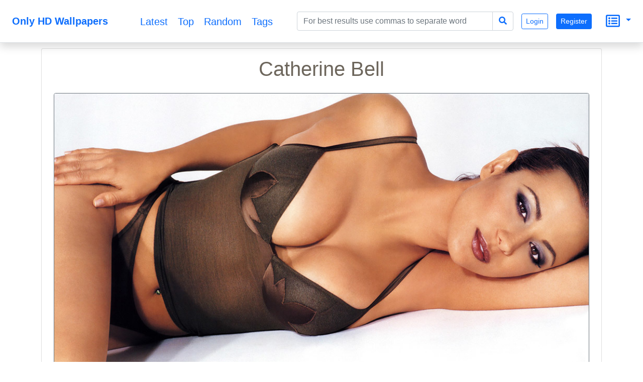

--- FILE ---
content_type: text/html; charset=UTF-8
request_url: https://onlyhdwallpapers.com/catherine-bell-1bA4
body_size: 7308
content:
<!DOCTYPE html>
<html lang="en">
<head>
    <title>Catherine Bell</title>
    <meta charset="UTF-8">
    <meta name="viewport" content="width=device-width, initial-scale=1, shrink-to-fit=no">
    <meta name="theme-color" content="#FFF">
    <meta name="author" content="">
    <meta name="google-site-verification" content="bD4tV4Sl-EwlSwu4w1alwBUpBtTV_kAj0pkGjAarY-w">
    <meta name="yandex-verification" content="52377bb9620367bb">
    <meta itemprop="url" content="https://onlyhdwallpapers.com/">
    <meta name="keywords" content="Catherine, bell, Catherine Bell">
    <meta name="description" content="Catherine Bell">
    <link rel="manifest" href="/manifest.webmanifest">
    <link rel="icon" href="/build/images/logo.svg" sizes="any" type="image/svg+xml">
    <link rel="dns-prefetch" href="https://cdnjs.cloudflare.com">
    <link rel="dns-prefetch" href="https://www.googletagmanager.com">
    <link rel="preconnect" href="https://cdnjs.cloudflare.com">
    <link rel="preconnect" href="https://www.googletagmanager.com">
            <script src="/build/runtime.e4b160ba.js" defer></script><script src="/build/416.97b1e356.js" defer></script><script src="/build/448.498ea1a0.js" defer></script><script src="/build/app.cc271edd.js" defer></script>
        <link rel="stylesheet" href="https://cdnjs.cloudflare.com/ajax/libs/twitter-bootstrap/5.0.0-beta3/css/bootstrap.min.css" integrity="sha512-N415hCJJdJx+1UBfULt+i+ihvOn42V/kOjOpp1UTh4CZ70Hx5bDlKryWaqEKfY/8EYOu/C2MuyaluJryK1Lb5Q==" crossorigin="anonymous" />
    <script defer src="https://cdnjs.cloudflare.com/ajax/libs/twitter-bootstrap/5.0.0-beta3/js/bootstrap.bundle.min.js" integrity="sha512-DSdiuNZtfUhehZHXtit9Sa/83i06YSnvT8Js8drwdkVCDMk3JwpIxdhf2oRUByUDB3wguN2iAzoTNfxFAuqGyA==" crossorigin="anonymous"></script>
    <link rel="stylesheet" href="https://cdnjs.cloudflare.com/ajax/libs/font-awesome/5.15.3/css/all.min.css" integrity="sha512-iBBXm8fW90+nuLcSKlbmrPcLa0OT92xO1BIsZ+ywDWZCvqsWgccV3gFoRBv0z+8dLJgyAHIhR35VZc2oM/gI1w==" crossorigin="anonymous" />
    <script src="https://cdnjs.cloudflare.com/ajax/libs/jquery/3.5.1/jquery.min.js" integrity="sha512-bLT0Qm9VnAYZDflyKcBaQ2gg0hSYNQrJ8RilYldYQ1FxQYoCLtUjuuRuZo+fjqhx/qtq/1itJ0C2ejDxltZVFg==" crossorigin="anonymous" referrerpolicy="no-referrer"></script>
    <link rel="stylesheet" href="https://cdnjs.cloudflare.com/ajax/libs/jqueryui/1.12.1/themes/base/jquery-ui.min.css" integrity="sha512-okE4owXD0kfXzgVXBzCDIiSSlpXn3tJbNodngsTnIYPJWjuYhtJ+qMoc0+WUwLHeOwns0wm57Ka903FqQKM1sA==" crossorigin="anonymous" />
    <script defer src="https://cdnjs.cloudflare.com/ajax/libs/jqueryui/1.12.1/jquery-ui.min.js" integrity="sha512-uto9mlQzrs59VwILcLiRYeLKPPbS/bT71da/OEBYEwcdNUk8jYIy+D176RYoop1Da+f9mvkYrmj5MCLZWEtQuA==" crossorigin="anonymous"></script>
            <link rel="stylesheet" href="/build/app.c3e309a7.css">
        <script>
        document.addEventListener('DOMContentLoaded', function (event) {
            let scroller = {
                pageNumber: 1,
                lastPage: false,
                pageLimit: 48
            }
            const scrollObserver = new IntersectionObserver((entries) => {
                entries.forEach((entry) => {
                    callAjax(entry);
                });
            }, { root: null, rootMargin: '0px', threshold: 0 });

            function callAjax(entry) {
                if (entry.intersectionRatio > 0) {
                    $.ajax({
                        type: entry.target.dataset.scrollMethod,
                        url: encodeURI(entry.target.dataset.scrollUrl + entry.target.dataset.scrollQueryParameters) + '&page=' + ++scroller.pageNumber,
                        dataType: 'json',
                        cache: true,
                        success: function (data) {
                            if (data.length) {
                                data.forEach((value) => {
                                    let newElement = generateThumbnailBlock(value);
                                    document.getElementById(entry.target.dataset.target).append(newElement);
                                    lazyImageObserver.observe(newElement);
                                });
                                scroller.timer = window.setTimeout(function () {
                                    callAjax(entry)
                                }, 1000);
                            } else if (!data.length || data.length < scroller.pageLimit) {
                                scroller.lastPage = true;
                                scrollObserver.unobserve(entry.target);
                            }
                        },
                        error: function () {
                            console.log('scroll error in data processing..')
                        }
                    });
                } else {
                    window.clearTimeout(scroller.timer);
                }
            }

            function generateThumbnailBlock(data) {
                let infoElement = document.createElement('i');
                infoElement.className = 'me-2 fas fa-eye';
                let divElement = document.createElement('div');
                divElement.className = 'mt-1';
                divElement.appendChild(infoElement);
                divElement.innerHTML += data.totalViewCount;
                let h2Element = document.createElement('h2');
                h2Element.innerText = data.nameEn;
                h2Element.title = data.nameEn;
                h2Element.className = 'h5 overflow-hidden text-truncate mx-auto';
                h2Element.style.lineHeight = '2rem'
                h2Element.style.maxWidth = '21ch'
                h2Element.setAttribute('itemprop','name');
                h2Element.dataset.bsToggle = 'tooltip';
                h2Element.dataset.placement = 'top';
                let imgElement = document.createElement('img');
                imgElement.alt = data.nameEn;
                imgElement.className = 'rounded border';
                imgElement.setAttribute('itemprop', 'contentUrl');
                imgElement.src = "data:image/svg+xml;charset=UTF-8,%3Csvg xmlns='http://www.w3.org/2000/svg' style='margin: auto; background: rgb(199, 199, 199) none repeat scroll 0%25 0%25; display: block;' width='240px' height='135px' viewBox='0 0 100 100' preserveAspectRatio='xMidYMid'%3E%3Ccircle cx='50' cy='50' r='0' fill='none' stroke='%23949494' stroke-width='2'%3E%3Canimate attributeName='r' repeatCount='indefinite' dur='2s' values='0;48' keyTimes='0;1' keySplines='0 0.2 0.8 1' calcMode='spline' begin='-1s'%3E%3C/animate%3E%3Canimate attributeName='opacity' repeatCount='indefinite' dur='2s' values='1;0' keyTimes='0;1' keySplines='0.2 0 0.8 1' calcMode='spline' begin='-1s'%3E%3C/animate%3E%3C/circle%3E%3Ccircle cx='50' cy='50' r='0' fill='none' stroke='%23939393' stroke-width='2'%3E%3Canimate attributeName='r' repeatCount='indefinite' dur='2s' values='0;48' keyTimes='0;1' keySplines='0 0.2 0.8 1' calcMode='spline'%3E%3C/animate%3E%3Canimate attributeName='opacity' repeatCount='indefinite' dur='2s' values='1;0' keyTimes='0;1' keySplines='0.2 0 0.8 1' calcMode='spline'%3E%3C/animate%3E%3C/circle%3E%3C/svg%3E";
                imgElement.dataset.src = data.imageUrlSmall;
                imgElement.style.width = '100%'
                imgElement.style.height = '100%'
                let sourceElement = document.createElement('source');
                sourceElement.type = 'image/jpeg';
                sourceElement.media = '(max-width: 1199px)';
                sourceElement.dataset.srcset = data.imageUrlBig;
                let sourceElement2 = document.createElement('source');
                sourceElement2.type = 'image/jpeg';
                sourceElement2.media = '(max-width: 1200px)';
                sourceElement2.dataset.srcset = data.imageUrlSmall;
                let pictureElement = document.createElement('picture');
                pictureElement.appendChild(sourceElement);
                pictureElement.appendChild(sourceElement2);
                pictureElement.appendChild(imgElement);
                let divElement2 = document.createElement('div');
                divElement2.className = 'rounded border m-1 p-1 m-sm-2 p-sm-2 m-md-3 p-md-3 bg-white hovered-shadow';
                divElement2.appendChild(h2Element)
                divElement2.appendChild(pictureElement)
                divElement2.appendChild(divElement)
                lazyImageObserver.observe(pictureElement)
                let aElement = document.createElement('a');
                aElement.className = 'text-decoration-none text-dark';
                aElement.href = '/' + data.url + '-' + data.id;
                aElement.appendChild(divElement2)
                let divElement3 = document.createElement('div');
                divElement3.className = 'wallpaper d-inline-block col-12 col-sm-5 col-md-5 col-lg-5 col-xl-3 col-xxl-auto';
                divElement3.setAttribute('itemscope','');
                divElement3.setAttribute('itemtype', 'https://schema.org/ImageObject');
                divElement3.appendChild(aElement);
                return divElement3;
            }

            const lazyImageObserver = new IntersectionObserver((entries) =>
                entries.forEach((entry) => {
                    if (entry.isIntersecting) {
                        entry.target.childNodes.forEach(childElement => replacePictureSourceAndImgSets(childElement));
                        lazyImageObserver.unobserve(entry.target);
                    }
                })
            );
            function replacePictureSourceAndImgSets(element){
                if (element.tagName === 'SOURCE') {
                    element.srcset = element.dataset.srcset;
                    delete element.dataset.srcset;
                }
                if (element.tagName === 'IMG') {
                    element.src = element.dataset.src;
                    delete element.dataset.src;
                }
            }

            document.querySelectorAll('picture').forEach((element) => lazyImageObserver.observe(element));
            document.querySelectorAll('#scrollTrigger').forEach((element) => scrollObserver.observe(element));

            $(document).ready(function () {
                $('.toast').toast('show');
            });
            let popoverTriggerList = [].slice.call(document.querySelectorAll('[data-bs-toggle="popover"]'));
            popoverTriggerList.map(function (popoverTriggerEl) {
                return new bootstrap.Popover(popoverTriggerEl)
            });
        })
    </script>
            <script async src="https://www.googletagmanager.com/gtag/js?id=UA-144499021-1"></script>
        <script>
            window.dataLayer = window.dataLayer || [];
            function gtag(){dataLayer.push(arguments);}
            gtag('js', new Date());
            gtag('config', 'UA-144499021-1');
        </script>
    </head>
<body>
<nav itemscope itemtype="http://www.schema.org/SiteNavigationElement"
     class="navbar fixed-top navbar-expand-lg navbar-light bg-white border-bottom shadow mb-5">
    <div itemscope itemtype="https://schema.org/WebSite" class="d-inline-block mx-auto">
        <a itemprop="url" href="https://onlyhdwallpapers.com/" class="navbar-brand mx-auto mx-lg-2">
        <span itemprop="name" class="ms-3 me-3 align-middle d-inline-block text-primary fw-bold">
            Only HD Wallpapers
        </span></a>
    </div>
    <button class="navbar-toggler ms-1 me-1" type="button" data-bs-toggle="collapse" data-bs-target="#navbarsMenu"
            aria-controls="navbarsMenu" aria-expanded="false" aria-label="Toggle navigation">
        <span class="navbar-toggler-icon"></span>
    </button>
    <div itemscope itemtype="https://schema.org/BreadcrumbList"
         class="collapse navbar-collapse pe-2 text-end" id="navbarsMenu">
        <div itemprop="itemListElement" itemscope itemtype="https://schema.org/ListItem"
             class="mx-auto col-md-4 align-middle text-center">
            <a itemprop="url" class="h5 align-middle" title="Latest" href="https://onlyhdwallpapers.com/latest">
                <i class="m-3 far fa-clock d-inline-block d-xl-none"></i><span itemprop="name" class="d-none d-xl-inline-block align-middle ms-2 me-2">
                    Latest
                </span><meta itemprop="position" content="1"></a>
            <a itemprop="url" class="h5 align-middle" title="Top" href="https://onlyhdwallpapers.com/top">
                <i class="m-3 far fa-gem d-inline-block d-xl-none"></i><span itemprop="name" class="d-none d-xl-inline-block align-middle ms-2 me-2">
                    Top
                </span><meta itemprop="position" content="1"></a>
            <a itemprop="url" class="h5 align-middle" title="Random" href="https://onlyhdwallpapers.com/random">
                <i class="m-3 fas fa-random d-inline-block d-xl-none"></i><span itemprop="name" class="d-none d-xl-inline-block align-middle ms-2 me-2">
                    Random
                </span><meta itemprop="position" content="1"></a>
            <a itemprop="url" class="h5 align-middle" title="Tags" href="https://onlyhdwallpapers.com/tags">
                <i class="m-3 fas fa-tags d-inline-block d-xl-none"></i><span itemprop="name" class="d-none d-xl-inline-block align-middle ms-2 me-2">
                    Tags
                </span><meta itemprop="position" content="1"></a>
        </div>
        <form method="get" action="/search" itemprop="potentialAction" itemscope="" itemtype="https://schema.org/SearchAction" class="container-fluid mx-auto input-group p-2">
<div class="input-group">
    <input type="search" id="q" name="q" data-autocomplete-url="/api/tags" data-autocomplete-field="nameEn" data-autocomplete-multi="data-autocomplete-multi" itemprop="query-input" placeholder="For best results use commas to separate word" class="form-control col-lg-auto mx-auto js-autocomplete form-control" aria-describedby="search-addon" />
    <meta itemprop="target" content="https://onlyhdwallpapers.com/search?q={q}"/>
    <button class="btn btn-outline-primary" style="border: 1px solid #ced4da;" type="submit" id="search-addon"><i
                class="fa fa-search"></i></button>
</div>
</form>

                            <a class="m-2 btn btn-sm btn-outline-primary" role="button"
                   href="/authentication">Login</a>
                <a class="m-2 btn btn-sm btn-primary" role="button"
                   href="/registration">Register</a>
                        <div class="dropdown d-inline-block p-3">
                <a href="#" id="dropdownSecondary" data-bs-toggle="dropdown" aria-expanded="false"
                   class="dropdown-toggle text-decoration-none text-start">
                    <i class="m-1 align-middle far fa-list-alt h3"></i>
                </a>
                <div class="dropdown-menu dropdown-menu-end text-start p-2"
                     aria-labelledby="dropdownSecondary">
                    <a class="d-block ms-2 me-2 mt-4 mb-4 hovered-underline text-decoration-none text-nowrap text-primary"
                       href="/privacy-and-cookies">Privacy and Cookies</a>
                    <a class="d-block ms-2 me-2 mt-4 mb-4 hovered-underline text-decoration-none text-nowrap text-primary"
                       href="/terms-and-conditions">Terms and Conditions</a>
                    <a class="d-block ms-2 me-2 mt-4 mb-4 hovered-underline text-decoration-none text-nowrap text-primary"
                       href="/disclaimer">Disclaimer</a>
                    <a class="d-block ms-2 me-2 mt-4 mb-4 hovered-underline text-decoration-none text-nowrap text-primary"
                       href="/feedbacks/new">Contact Us</a>
                    <a class="d-block ms-2 me-2 mt-4 mb-4 hovered-underline text-decoration-none text-nowrap text-primary"
                       href="/about-us">About Us</a>
                </div>
            </div>
        </div>
</nav>
<div class="container text-center mt-5 pt-5">
    </div>

<div class="mx-auto text-center pb-5 bg-white d-block" style="min-height: 90vh;">
        <div class="container text-center">
        <div class="card hovered-shadow">
            <div class="card-body">
                <h1 class="card-title">Catherine Bell</h1>
            </div>
            <div class="ps-4 pe-4">
                                    <picture>
                        <!--source type="image/jwebp"
                            media="(min-width: 577px)"
                            data-srcset="/wallpaper/catherine-bell-1bA4.jpg?preview 1x,
/wallpaper/catherine-bell-1bA4.jpg?preview 2x"-->
                        <source type="image/jpeg"
                                srcset=""
                                media="(max-width: 767px)"
                                data-srcset="/thumbnail-big/catherine-bell-1bA4.jpg">
                        <source type="image/jpeg"
                                srcset=""
                                media="(min-width: 768px)"
                                data-srcset="/wallpaper/catherine-bell-1bA4.jpg?preview">
                        <img
                                class="rounded border border-secondary"
                                width="100%" height="100%"
                                alt="Catherine Bell"
                                itemprop="contentUrl"
                                data-src="/thumbnail-small/catherine-bell-1bA4.jpg"
                                src="[data-uri]">
                    </picture>
                            </div>
            <div class="card-body">
                                    <div itemscope itemtype="https://schema.org/BreadcrumbList">
                                                    <div itemprop="itemListElement" itemscope itemtype="https://schema.org/ListItem"
                                 class="d-inline-block">
                                <a itemtype="https://schema.org/Thing" itemprop="item"
                                   style="font-size: 0.9rem"
                                   class="border rounded text-decoration-none btn-outline-secondary m-1 text-nowrap d-inline-block"
                                   href="/tag/catherine" role="button">
                                <span class="ps-2 pe-2 pt-1 pb-1 d-inline-block"
                                      style="position: relative;background: rgba(0,0,0,0.15);"><i
                                            class="fas fa-tag"></i></span>
                                    <span itemprop="name" class="ms-1 me-2">Catherine</span></a>
                                <meta itemprop="position" content="2">
                            </div>
                                                    <div itemprop="itemListElement" itemscope itemtype="https://schema.org/ListItem"
                                 class="d-inline-block">
                                <a itemtype="https://schema.org/Thing" itemprop="item"
                                   style="font-size: 0.9rem"
                                   class="border rounded text-decoration-none btn-outline-secondary m-1 text-nowrap d-inline-block"
                                   href="/tag/bell" role="button">
                                <span class="ps-2 pe-2 pt-1 pb-1 d-inline-block"
                                      style="position: relative;background: rgba(0,0,0,0.15);"><i
                                            class="fas fa-tag"></i></span>
                                    <span itemprop="name" class="ms-1 me-2">bell</span></a>
                                <meta itemprop="position" content="2">
                            </div>
                                                    <div itemprop="itemListElement" itemscope itemtype="https://schema.org/ListItem"
                                 class="d-inline-block">
                                <a itemtype="https://schema.org/Thing" itemprop="item"
                                   style="font-size: 0.9rem"
                                   class="border rounded text-decoration-none btn-outline-secondary m-1 text-nowrap d-inline-block"
                                   href="/tag/catherine-bell" role="button">
                                <span class="ps-2 pe-2 pt-1 pb-1 d-inline-block"
                                      style="position: relative;background: rgba(0,0,0,0.15);"><i
                                            class="fas fa-tag"></i></span>
                                    <span itemprop="name" class="ms-1 me-2">Catherine Bell</span></a>
                                <meta itemprop="position" content="2">
                            </div>
                                            </div>
                                <p class="card-text"></p>
            </div>
            <div class="container-fluid">
                <div>
                   <span class="d-block">Original resolution: 1024x768px</span>
                   <span class="d-block">File format: JPG</span>
                </div>
            <div class="btn-group float-end m-2">
                <button type="button" class="float-end btn btn-sm btn-primary text-white dropdown-toggle" data-bs-toggle="dropdown" aria-haspopup="true" aria-expanded="false">
                    Download
                </button>
                <div class="dropdown-menu dropdown-menu-end">
                    <a class="dropdown-item"
                                                            href="/wallpaper/catherine-bell-1bA4.jpg"
                                                   download>Original</a>
                    <div class="dropdown-divider"></div>
                </div>
            </div>
            </div>
                        <div class="card-footer">
                <div class="w-100 text-muted">
                    <div class="d-inline-block float-sm-start ms-2 me-2">
                        Total views: 13
                    </div>
                    <div class="d-inline-block float-sm-end ms-2 me-2">
                        Created: 2021-03-20
                    </div>
                </div>
            </div>
        </div>
    </div>
    <div class="container-fluid mt-5 text-center">
        <h2>Related wallpapers</h2>
        <div id="main_content">
        <div class="wallpaper d-inline-block col-12 col-sm-5 col-md-5 col-lg-5 col-xl-3 col-xxl-auto" itemscope
         itemtype="https://schema.org/ImageObject">
        <a class="text-decoration-none text-dark"
           href="/rose-tyler-david-tennant-1pFr">
            <div class="rounded border m-1 p-1 m-sm-2 p-sm-2 m-md-3 p-md-3 bg-white hovered-shadow">
                <h2 itemprop="name" data-bs-toggle="tooltip"
                    data-placement="top" title="Rose Tyler david tennant"
                    class="h5 overflow-hidden text-truncate mx-auto"
                    style="line-height: 2rem;max-width: 21ch">Rose Tyler david tennant</h2>
                                    <picture>
                        <!--source type="image/jwebp"
                            media="(min-width: 577px)"
                            data-srcset="/thumbnail-big/rose-tyler-david-tennant-1pFr.jpg 1x,
                            /thumbnail-small/rose-tyler-david-tennant-1pFr.jpg 2x"-->
                        <source type="image/jpeg"
                                srcset=""
                                media="(max-width: 1199px)"
                                data-srcset="/thumbnail-big/rose-tyler-david-tennant-1pFr.jpg">
                        <source type="image/jpeg"
                                srcset=""
                                media="(min-width: 1200px)"
                                data-srcset="/thumbnail-small/rose-tyler-david-tennant-1pFr.jpg">
                        <img alt="Rose Tyler david tennant"
                             style="width: 100%;height: 100%"
                             itemprop="contentUrl"
                             class="rounded border"
                             data-src="/thumbnail-small/rose-tyler-david-tennant-1pFr.jpg"
                             src="[data-uri]">
                    </picture>
                                <div class="mt-1">
                    <i class="me-2 fas fa-eye"></i> 30
                </div>
            </div>
        </a>
    </div>
        <div class="wallpaper d-inline-block col-12 col-sm-5 col-md-5 col-lg-5 col-xl-3 col-xxl-auto" itemscope
         itemtype="https://schema.org/ImageObject">
        <a class="text-decoration-none text-dark"
           href="/doctor-who-catherine-tate-1aE6">
            <div class="rounded border m-1 p-1 m-sm-2 p-sm-2 m-md-3 p-md-3 bg-white hovered-shadow">
                <h2 itemprop="name" data-bs-toggle="tooltip"
                    data-placement="top" title="Doctor Who Catherine Tate"
                    class="h5 overflow-hidden text-truncate mx-auto"
                    style="line-height: 2rem;max-width: 21ch">Doctor Who Catherine Tate</h2>
                                    <picture>
                        <!--source type="image/jwebp"
                            media="(min-width: 577px)"
                            data-srcset="/thumbnail-big/doctor-who-catherine-tate-1aE6.jpg 1x,
                            /thumbnail-small/doctor-who-catherine-tate-1aE6.jpg 2x"-->
                        <source type="image/jpeg"
                                srcset=""
                                media="(max-width: 1199px)"
                                data-srcset="/thumbnail-big/doctor-who-catherine-tate-1aE6.jpg">
                        <source type="image/jpeg"
                                srcset=""
                                media="(min-width: 1200px)"
                                data-srcset="/thumbnail-small/doctor-who-catherine-tate-1aE6.jpg">
                        <img alt="Doctor Who Catherine Tate"
                             style="width: 100%;height: 100%"
                             itemprop="contentUrl"
                             class="rounded border"
                             data-src="/thumbnail-small/doctor-who-catherine-tate-1aE6.jpg"
                             src="[data-uri]">
                    </picture>
                                <div class="mt-1">
                    <i class="me-2 fas fa-eye"></i> 19
                </div>
            </div>
        </a>
    </div>
        <div class="wallpaper d-inline-block col-12 col-sm-5 col-md-5 col-lg-5 col-xl-3 col-xxl-auto" itemscope
         itemtype="https://schema.org/ImageObject">
        <a class="text-decoration-none text-dark"
           href="/russia-palace-1suB">
            <div class="rounded border m-1 p-1 m-sm-2 p-sm-2 m-md-3 p-md-3 bg-white hovered-shadow">
                <h2 itemprop="name" data-bs-toggle="tooltip"
                    data-placement="top" title="Russia palace"
                    class="h5 overflow-hidden text-truncate mx-auto"
                    style="line-height: 2rem;max-width: 21ch">Russia palace</h2>
                                    <picture>
                        <!--source type="image/jwebp"
                            media="(min-width: 577px)"
                            data-srcset="/thumbnail-big/russia-palace-1suB.jpg 1x,
                            /thumbnail-small/russia-palace-1suB.jpg 2x"-->
                        <source type="image/jpeg"
                                srcset=""
                                media="(max-width: 1199px)"
                                data-srcset="/thumbnail-big/russia-palace-1suB.jpg">
                        <source type="image/jpeg"
                                srcset=""
                                media="(min-width: 1200px)"
                                data-srcset="/thumbnail-small/russia-palace-1suB.jpg">
                        <img alt="Russia palace"
                             style="width: 100%;height: 100%"
                             itemprop="contentUrl"
                             class="rounded border"
                             data-src="/thumbnail-small/russia-palace-1suB.jpg"
                             src="[data-uri]">
                    </picture>
                                <div class="mt-1">
                    <i class="me-2 fas fa-eye"></i> 12
                </div>
            </div>
        </a>
    </div>
        <div class="wallpaper d-inline-block col-12 col-sm-5 col-md-5 col-lg-5 col-xl-3 col-xxl-auto" itemscope
         itemtype="https://schema.org/ImageObject">
        <a class="text-decoration-none text-dark"
           href="/woman-catherine-bell-black-1hMJ">
            <div class="rounded border m-1 p-1 m-sm-2 p-sm-2 m-md-3 p-md-3 bg-white hovered-shadow">
                <h2 itemprop="name" data-bs-toggle="tooltip"
                    data-placement="top" title="Woman Catherine Bell black"
                    class="h5 overflow-hidden text-truncate mx-auto"
                    style="line-height: 2rem;max-width: 21ch">Woman Catherine Bell black</h2>
                                    <picture>
                        <!--source type="image/jwebp"
                            media="(min-width: 577px)"
                            data-srcset="/thumbnail-big/woman-catherine-bell-black-1hMJ.jpg 1x,
                            /thumbnail-small/woman-catherine-bell-black-1hMJ.jpg 2x"-->
                        <source type="image/jpeg"
                                srcset=""
                                media="(max-width: 1199px)"
                                data-srcset="/thumbnail-big/woman-catherine-bell-black-1hMJ.jpg">
                        <source type="image/jpeg"
                                srcset=""
                                media="(min-width: 1200px)"
                                data-srcset="/thumbnail-small/woman-catherine-bell-black-1hMJ.jpg">
                        <img alt="Woman Catherine Bell black"
                             style="width: 100%;height: 100%"
                             itemprop="contentUrl"
                             class="rounded border"
                             data-src="/thumbnail-small/woman-catherine-bell-black-1hMJ.jpg"
                             src="[data-uri]">
                    </picture>
                                <div class="mt-1">
                    <i class="me-2 fas fa-eye"></i> 26
                </div>
            </div>
        </a>
    </div>
        <div class="wallpaper d-inline-block col-12 col-sm-5 col-md-5 col-lg-5 col-xl-3 col-xxl-auto" itemscope
         itemtype="https://schema.org/ImageObject">
        <a class="text-decoration-none text-dark"
           href="/catherine-bell-1j1Q">
            <div class="rounded border m-1 p-1 m-sm-2 p-sm-2 m-md-3 p-md-3 bg-white hovered-shadow">
                <h2 itemprop="name" data-bs-toggle="tooltip"
                    data-placement="top" title="Catherine Bell"
                    class="h5 overflow-hidden text-truncate mx-auto"
                    style="line-height: 2rem;max-width: 21ch">Catherine Bell</h2>
                                    <picture>
                        <!--source type="image/jwebp"
                            media="(min-width: 577px)"
                            data-srcset="/thumbnail-big/catherine-bell-1j1Q.jpg 1x,
                            /thumbnail-small/catherine-bell-1j1Q.jpg 2x"-->
                        <source type="image/jpeg"
                                srcset=""
                                media="(max-width: 1199px)"
                                data-srcset="/thumbnail-big/catherine-bell-1j1Q.jpg">
                        <source type="image/jpeg"
                                srcset=""
                                media="(min-width: 1200px)"
                                data-srcset="/thumbnail-small/catherine-bell-1j1Q.jpg">
                        <img alt="Catherine Bell"
                             style="width: 100%;height: 100%"
                             itemprop="contentUrl"
                             class="rounded border"
                             data-src="/thumbnail-small/catherine-bell-1j1Q.jpg"
                             src="[data-uri]">
                    </picture>
                                <div class="mt-1">
                    <i class="me-2 fas fa-eye"></i> 79
                </div>
            </div>
        </a>
    </div>
        <div class="wallpaper d-inline-block col-12 col-sm-5 col-md-5 col-lg-5 col-xl-3 col-xxl-auto" itemscope
         itemtype="https://schema.org/ImageObject">
        <a class="text-decoration-none text-dark"
           href="/catherine-bell-1j1w">
            <div class="rounded border m-1 p-1 m-sm-2 p-sm-2 m-md-3 p-md-3 bg-white hovered-shadow">
                <h2 itemprop="name" data-bs-toggle="tooltip"
                    data-placement="top" title="Catherine Bell"
                    class="h5 overflow-hidden text-truncate mx-auto"
                    style="line-height: 2rem;max-width: 21ch">Catherine Bell</h2>
                                    <picture>
                        <!--source type="image/jwebp"
                            media="(min-width: 577px)"
                            data-srcset="/thumbnail-big/catherine-bell-1j1w.jpg 1x,
                            /thumbnail-small/catherine-bell-1j1w.jpg 2x"-->
                        <source type="image/jpeg"
                                srcset=""
                                media="(max-width: 1199px)"
                                data-srcset="/thumbnail-big/catherine-bell-1j1w.jpg">
                        <source type="image/jpeg"
                                srcset=""
                                media="(min-width: 1200px)"
                                data-srcset="/thumbnail-small/catherine-bell-1j1w.jpg">
                        <img alt="Catherine Bell"
                             style="width: 100%;height: 100%"
                             itemprop="contentUrl"
                             class="rounded border"
                             data-src="/thumbnail-small/catherine-bell-1j1w.jpg"
                             src="[data-uri]">
                    </picture>
                                <div class="mt-1">
                    <i class="me-2 fas fa-eye"></i> 15
                </div>
            </div>
        </a>
    </div>
        <div class="wallpaper d-inline-block col-12 col-sm-5 col-md-5 col-lg-5 col-xl-3 col-xxl-auto" itemscope
         itemtype="https://schema.org/ImageObject">
        <a class="text-decoration-none text-dark"
           href="/woman-bikini-catherine-bell-1j1e">
            <div class="rounded border m-1 p-1 m-sm-2 p-sm-2 m-md-3 p-md-3 bg-white hovered-shadow">
                <h2 itemprop="name" data-bs-toggle="tooltip"
                    data-placement="top" title="Woman bikini Catherine Bell"
                    class="h5 overflow-hidden text-truncate mx-auto"
                    style="line-height: 2rem;max-width: 21ch">Woman bikini Catherine Bell</h2>
                                    <picture>
                        <!--source type="image/jwebp"
                            media="(min-width: 577px)"
                            data-srcset="/thumbnail-big/woman-bikini-catherine-bell-1j1e.jpg 1x,
                            /thumbnail-small/woman-bikini-catherine-bell-1j1e.jpg 2x"-->
                        <source type="image/jpeg"
                                srcset=""
                                media="(max-width: 1199px)"
                                data-srcset="/thumbnail-big/woman-bikini-catherine-bell-1j1e.jpg">
                        <source type="image/jpeg"
                                srcset=""
                                media="(min-width: 1200px)"
                                data-srcset="/thumbnail-small/woman-bikini-catherine-bell-1j1e.jpg">
                        <img alt="Woman bikini Catherine Bell"
                             style="width: 100%;height: 100%"
                             itemprop="contentUrl"
                             class="rounded border"
                             data-src="/thumbnail-small/woman-bikini-catherine-bell-1j1e.jpg"
                             src="[data-uri]">
                    </picture>
                                <div class="mt-1">
                    <i class="me-2 fas fa-eye"></i> 73
                </div>
            </div>
        </a>
    </div>
        <div class="wallpaper d-inline-block col-12 col-sm-5 col-md-5 col-lg-5 col-xl-3 col-xxl-auto" itemscope
         itemtype="https://schema.org/ImageObject">
        <a class="text-decoration-none text-dark"
           href="/catherine-bell-1lgh">
            <div class="rounded border m-1 p-1 m-sm-2 p-sm-2 m-md-3 p-md-3 bg-white hovered-shadow">
                <h2 itemprop="name" data-bs-toggle="tooltip"
                    data-placement="top" title="Catherine Bell"
                    class="h5 overflow-hidden text-truncate mx-auto"
                    style="line-height: 2rem;max-width: 21ch">Catherine Bell</h2>
                                    <picture>
                        <!--source type="image/jwebp"
                            media="(min-width: 577px)"
                            data-srcset="/thumbnail-big/catherine-bell-1lgh.jpg 1x,
                            /thumbnail-small/catherine-bell-1lgh.jpg 2x"-->
                        <source type="image/jpeg"
                                srcset=""
                                media="(max-width: 1199px)"
                                data-srcset="/thumbnail-big/catherine-bell-1lgh.jpg">
                        <source type="image/jpeg"
                                srcset=""
                                media="(min-width: 1200px)"
                                data-srcset="/thumbnail-small/catherine-bell-1lgh.jpg">
                        <img alt="Catherine Bell"
                             style="width: 100%;height: 100%"
                             itemprop="contentUrl"
                             class="rounded border"
                             data-src="/thumbnail-small/catherine-bell-1lgh.jpg"
                             src="[data-uri]">
                    </picture>
                                <div class="mt-1">
                    <i class="me-2 fas fa-eye"></i> 12
                </div>
            </div>
        </a>
    </div>
        <div class="wallpaper d-inline-block col-12 col-sm-5 col-md-5 col-lg-5 col-xl-3 col-xxl-auto" itemscope
         itemtype="https://schema.org/ImageObject">
        <a class="text-decoration-none text-dark"
           href="/catherine-bell-1c2m">
            <div class="rounded border m-1 p-1 m-sm-2 p-sm-2 m-md-3 p-md-3 bg-white hovered-shadow">
                <h2 itemprop="name" data-bs-toggle="tooltip"
                    data-placement="top" title="Catherine Bell"
                    class="h5 overflow-hidden text-truncate mx-auto"
                    style="line-height: 2rem;max-width: 21ch">Catherine Bell</h2>
                                    <picture>
                        <!--source type="image/jwebp"
                            media="(min-width: 577px)"
                            data-srcset="/thumbnail-big/catherine-bell-1c2m.jpg 1x,
                            /thumbnail-small/catherine-bell-1c2m.jpg 2x"-->
                        <source type="image/jpeg"
                                srcset=""
                                media="(max-width: 1199px)"
                                data-srcset="/thumbnail-big/catherine-bell-1c2m.jpg">
                        <source type="image/jpeg"
                                srcset=""
                                media="(min-width: 1200px)"
                                data-srcset="/thumbnail-small/catherine-bell-1c2m.jpg">
                        <img alt="Catherine Bell"
                             style="width: 100%;height: 100%"
                             itemprop="contentUrl"
                             class="rounded border"
                             data-src="/thumbnail-small/catherine-bell-1c2m.jpg"
                             src="[data-uri]">
                    </picture>
                                <div class="mt-1">
                    <i class="me-2 fas fa-eye"></i> 14
                </div>
            </div>
        </a>
    </div>
        <div class="wallpaper d-inline-block col-12 col-sm-5 col-md-5 col-lg-5 col-xl-3 col-xxl-auto" itemscope
         itemtype="https://schema.org/ImageObject">
        <a class="text-decoration-none text-dark"
           href="/jeans-catherine-bell-1cso">
            <div class="rounded border m-1 p-1 m-sm-2 p-sm-2 m-md-3 p-md-3 bg-white hovered-shadow">
                <h2 itemprop="name" data-bs-toggle="tooltip"
                    data-placement="top" title="Jeans Catherine Bell"
                    class="h5 overflow-hidden text-truncate mx-auto"
                    style="line-height: 2rem;max-width: 21ch">Jeans Catherine Bell</h2>
                                    <picture>
                        <!--source type="image/jwebp"
                            media="(min-width: 577px)"
                            data-srcset="/thumbnail-big/jeans-catherine-bell-1cso.jpg 1x,
                            /thumbnail-small/jeans-catherine-bell-1cso.jpg 2x"-->
                        <source type="image/jpeg"
                                srcset=""
                                media="(max-width: 1199px)"
                                data-srcset="/thumbnail-big/jeans-catherine-bell-1cso.jpg">
                        <source type="image/jpeg"
                                srcset=""
                                media="(min-width: 1200px)"
                                data-srcset="/thumbnail-small/jeans-catherine-bell-1cso.jpg">
                        <img alt="Jeans Catherine Bell"
                             style="width: 100%;height: 100%"
                             itemprop="contentUrl"
                             class="rounded border"
                             data-src="/thumbnail-small/jeans-catherine-bell-1cso.jpg"
                             src="[data-uri]">
                    </picture>
                                <div class="mt-1">
                    <i class="me-2 fas fa-eye"></i> 23
                </div>
            </div>
        </a>
    </div>
        <div class="wallpaper d-inline-block col-12 col-sm-5 col-md-5 col-lg-5 col-xl-3 col-xxl-auto" itemscope
         itemtype="https://schema.org/ImageObject">
        <a class="text-decoration-none text-dark"
           href="/catherine-zeta-jones-1vtP">
            <div class="rounded border m-1 p-1 m-sm-2 p-sm-2 m-md-3 p-md-3 bg-white hovered-shadow">
                <h2 itemprop="name" data-bs-toggle="tooltip"
                    data-placement="top" title="Catherine Zeta Jones"
                    class="h5 overflow-hidden text-truncate mx-auto"
                    style="line-height: 2rem;max-width: 21ch">Catherine Zeta Jones</h2>
                                    <picture>
                        <!--source type="image/jwebp"
                            media="(min-width: 577px)"
                            data-srcset="/thumbnail-big/catherine-zeta-jones-1vtP.jpg 1x,
                            /thumbnail-small/catherine-zeta-jones-1vtP.jpg 2x"-->
                        <source type="image/jpeg"
                                srcset=""
                                media="(max-width: 1199px)"
                                data-srcset="/thumbnail-big/catherine-zeta-jones-1vtP.jpg">
                        <source type="image/jpeg"
                                srcset=""
                                media="(min-width: 1200px)"
                                data-srcset="/thumbnail-small/catherine-zeta-jones-1vtP.jpg">
                        <img alt="Catherine Zeta Jones"
                             style="width: 100%;height: 100%"
                             itemprop="contentUrl"
                             class="rounded border"
                             data-src="/thumbnail-small/catherine-zeta-jones-1vtP.jpg"
                             src="[data-uri]">
                    </picture>
                                <div class="mt-1">
                    <i class="me-2 fas fa-eye"></i> 11
                </div>
            </div>
        </a>
    </div>
        <div class="wallpaper d-inline-block col-12 col-sm-5 col-md-5 col-lg-5 col-xl-3 col-xxl-auto" itemscope
         itemtype="https://schema.org/ImageObject">
        <a class="text-decoration-none text-dark"
           href="/catherine-bell-1bA4">
            <div class="rounded border m-1 p-1 m-sm-2 p-sm-2 m-md-3 p-md-3 bg-white hovered-shadow">
                <h2 itemprop="name" data-bs-toggle="tooltip"
                    data-placement="top" title="Catherine Bell"
                    class="h5 overflow-hidden text-truncate mx-auto"
                    style="line-height: 2rem;max-width: 21ch">Catherine Bell</h2>
                                    <picture>
                        <!--source type="image/jwebp"
                            media="(min-width: 577px)"
                            data-srcset="/thumbnail-big/catherine-bell-1bA4.jpg 1x,
                            /thumbnail-small/catherine-bell-1bA4.jpg 2x"-->
                        <source type="image/jpeg"
                                srcset=""
                                media="(max-width: 1199px)"
                                data-srcset="/thumbnail-big/catherine-bell-1bA4.jpg">
                        <source type="image/jpeg"
                                srcset=""
                                media="(min-width: 1200px)"
                                data-srcset="/thumbnail-small/catherine-bell-1bA4.jpg">
                        <img alt="Catherine Bell"
                             style="width: 100%;height: 100%"
                             itemprop="contentUrl"
                             class="rounded border"
                             data-src="/thumbnail-small/catherine-bell-1bA4.jpg"
                             src="[data-uri]">
                    </picture>
                                <div class="mt-1">
                    <i class="me-2 fas fa-eye"></i> 13
                </div>
            </div>
        </a>
    </div>
    </div>

    </div>
</div>
</body>
</html>
